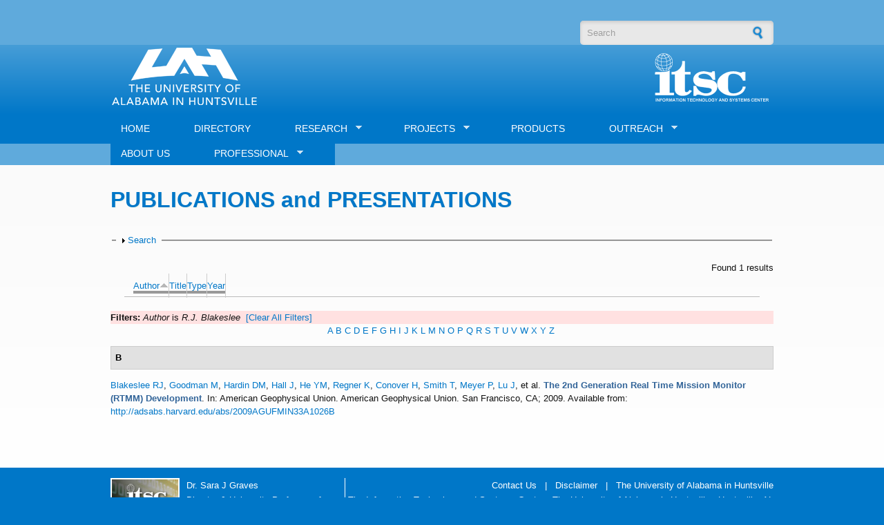

--- FILE ---
content_type: text/css
request_url: https://www.itsc.uah.edu/home/sites/all/modules/ajax_links_api/ajax_links_api.css?t3kc35
body_size: -51
content:
.ajax-links-api-loading {
  background-image: url(ajax_links_api_loading.gif);
  background-repeat: no-repeat;
  margin: 50px;
  padding: 30px;
  height: 11px;
  width: 16px;
}


--- FILE ---
content_type: text/css
request_url: https://www.itsc.uah.edu/home/sites/all/themes/corporateclean/style.css?t3kc35
body_size: 25991
content:
body { font: 0.8em/165% Helvetica,Arial,sans-serif; margin:0; padding:0; outline:0 none; vertical-align:baseline;  min-width:960px; }

h1, h2, h3, h4, h5, h6 { margin:10px 0 10px 0; line-height:120%; text-shadow: 1px 1px 1px #EAF1EA; font-family: "Lucida Grande","Lucida Sans Unicode",Segoe UI,Helvetica,Arial,sans-serif; }

h1 { font-size: 32px; margin:0 0 10px 0; }

h2 { font-size: 20px; color:#1487d4; font-weight:normal; }

h3 { font-size: 130%; }

h4 { font-size: 110%; }

.front .node h1 { font-size:30px; color:#000000; font-weight:normal; }

.front .node h1.front-heading { margin-bottom:0; font-weight:bold; }

.subtitle { padding:5px 0 15px 0; font-size:18px; color:#000000; font-family: "Lucida Grande","Lucida Sans Unicode",Segoe UI,Helvetica,Arial,sans-serif; }

#footer h1, #footer h2, #footer h3, #footer h4, #footer h5, #footer h6,
#footer-bottom h1, #footer-bottom h2, #footer-bottom h3, #footer-bottom h4, #footer-bottom h5, #footer-bottom h6 { text-shadow:none; }

p { margin:0 0 25px 0; }

a, li a.active { text-decoration:none; }header

a img { border:none; outline: none; overflow:hidden; }
/*display:block; */
img.masked, .field-type-image img { background:transparent url('images/pattern.png'); border:1px solid #d8d8d8; padding:10px; margin:10px 0;
      -webkit-box-shadow: 0 80px 60px -60px black;
	   -moz-box-shadow: 0 80px 60px -60px black;
	    box-shadow: 0 80px 60px -60px black; 

		 /*-webkit-box-shadow: 0 200px 60px -60px black;
	   -moz-box-shadow: 0 200px 60px -60px black;
	    box-shadow: 0 200px 60px -60px black; */
		}

code { font-family: "Courier New", Courier,Arial, monospace; }

blockquote { background:transparent url('images/blockquote.png') no-repeat top left; margin: 40px 0; padding: 0 55px; }

.breadcrumb { padding:0 10px 20px 0; }

.breadcrumb-separator { padding:0 8px 0 4px; }

.submitted { margin:-15px 0 20px 0; font-size: 85%; text-transform: uppercase; }

.region-sidebar-first .block h2 {  margin: 0 0 15px 0; padding:0 0 5px 0; }

.region-content { line-height:155%; } 

#site-name { font-size:130%; }

/* 
* Layout 
*/
#header { clear:both; }

#header-inside { width: 960px; margin: 0 auto; overflow:hidden; } 

#header-menu { clear:both;border-bottom: 0px solid #5faadc!important;
    border-top: 0px solid #5faadc!important}

#header-menu-inside { width: 960px; margin: 0 auto;  line-height:46px; height:40px;/*background:#8e9ba1*/;padding:1px; } 

#header-inside-left { float:left; width: 500px; padding:0 60px 0 0; margin:0;  }

#header-inside-right { float:left;width: 100px; padding:10px 20px 0 225px; }

#logo { float:left; width:336px; display:block; overflow:hidden; padding:0; margin:0; }

#logo a{ padding:0; margin:0; display:block; overflow:hidden; }

#logo img { padding:0; margin:0; display:block; overflow:hidden; }

#banner  { clear:both; border-bottom:1px solid #fcfcfc; overflow: hidden; }

#content { clear:both; overflow:hidden; }

#content-inside { width: 960px; margin: 0 auto; padding:30px 0 60px; overflow:hidden; display:block; } 

#main { float:left; width: 620px; padding:0 60px 0 0; margin:0; }

#sidebar { float:left; width: 280px; padding:0; } 

.no-sidebars #main { width:960px; padding:0; margin:0; }

.no-sidebars #sidebar { display:none; }
.comment-add a {
display:none;
}

.meta-data { font-size:75%; text-transform:uppercase; color:#545454; margin:5px 0 20px 0; display:block; overflow:hidden; clear:both; }

/*#footer { clear:both; overflow:hidden; padding:20px 0 50px 0; }

#footer-inside { width: 960px; margin: 0 auto; } */

.footer-area { width:280px; float:left; padding:0 50px 0 0; }

.footer-area.first { width:400px;}

.footer-area.second { width:900px; }

.footer-area.third { width:280px; padding:0; }

.node.node-teaser { margin-bottom:60px; }

/*#footer-bottom { clear:both; overflow:hidden; padding:40px 0; }

#footer-bottom-inside { width: 960px; margin: 0 auto; } 

#footer-bottom-left { float:left; width: 620px; padding:0 60px 0 0; margin:0; }

#footer-bottom-right { float:left; width: 280px; padding:0; }
*/
/*
* Sidebar Blocks - Menus
*/
.region-sidebar-first .block .content { border:1px solid #ffffff; 
-webkit-border-radius: 5px; -moz-border-radius: 5px; border-radius: 5px; 
padding: 20px; overflow:hidden; margin:0 0 40px 0;
 /* shadow */
-webkit-box-shadow: 0 2px 6px #efefef inset;  -moz-box-shadow:0 2px 6px #efefef inset;  box-shadow:0 2px 6px #efefef inset; }

.region-sidebar-first #block-block-2.block .content { background:none; border:none; padding:0; -webkit-box-shadow: none;  -moz-box-shadow:none;  box-shadow:none; }

.region-sidebar-first ul.menu {  margin:0; padding:0; }

.region-sidebar-first ul.menu li { list-style:none; margin:0; padding:0; list-style-image:none; }

.region-sidebar-first ul.menu li a { border-bottom:1px solid #e7e7e7; display:block; padding:5px; }

.region-sidebar-first ul.menu ul.menu { padding:0 0 0 15px; }

/* 
* Contact 
*/
.contact-form { margin:10px 0; }

.contact-form label, .comment-form label { font-weight:bold; }

.contact-form input.form-text, .comment-form input.form-text { background:#e8e8e8; border:1px solid #f2f2f2;
font-family: "Lucida Grande","Lucida Sans Unicode",Segoe UI,Helvetica,Arial,sans-serif; height:25px; line-height:25px; margin:0 0 10px 0; padding:5px; width:350px; color:#5f6a5f; 
-webkit-border-radius: 5px; -moz-border-radius: 5px; border-radius: 5px; 
 /* shadow */
-webkit-box-shadow: 0px 2px 3px #bcbcbc inset;  -moz-box-shadow: 0px 2px 3px #bcbcbc inset;  box-shadow: 0px 2px 3px #bcbcbc inset; }

.contact-form input.form-text.error { border:2px solid red; }

.contact-form textarea, .comment-form textarea { background:#e8e8e8; border:1px solid #f2f2f2;
font-family: "Lucida Grande","Lucida Sans Unicode",Segoe UI,Helvetica,Arial,sans-serif;
margin:0 20px 10px 0; padding:10px 5px; height:155px; font-size:100%; color:#5f6a5f; 
-webkit-border-radius: 5px; -moz-border-radius: 5px; border-radius: 5px; 
 /* shadow */
-webkit-box-shadow: 0px 2px 3px #bcbcbc inset;  -moz-box-shadow: 0px 2px 3px #bcbcbc inset;  box-shadow: 0px 2px 3px #bcbcbc inset;}

.filter-wrapper { border:1px solid #DDDDDD; border-top:none; }

.user-picture { float:left;  padding:0 20px 10px 0; }

/*
* About
*/
.about-features { padding:60px 0 0 0; }

.about-feature { float:left; padding:0 20px 0 0; margin:0 20px 0 0; border-right:1px solid #e5e5e5; width:290px; }

.about-feature.last { float:left; padding:0; margin:0; border-right:none; }

.about-members { clear:both; padding:10px 0 0 0;}

.about-member { background:transparent url('images/pattern.png'); border:1px solid #e4e4e4; padding:15px; float:left; width:418px; margin:0 0 60px 0; }

.about-member p { margin:0; }

.about-member.left { margin-right:60px; }

/*
* Products
*/
.product { float:left; width:280px; margin:0 60px 60px 0;  }

.product.last{ margin:0 0 60px 0; }

.product h2 { margin:0 0 5px 0; }

.product-subtitle { padding:0 0 10px 0; }

/*
* Services
*/
.services { clear:both; padding:20px 0; }

.service-left { float:left; width:450px; padding:0 30px 0 0; }

.service-right { float:left; width:450px; padding:0 0 0 30px; }

/*
* Testimonials
*/
.testimonial { display: block; overflow: hidden; position: relative; clear:both; }

.testimonial-inner { outline:none; border:1px solid #ffffff; 
-webkit-border-radius: 5px; -moz-border-radius: 5px; border-radius: 5px; 
padding: 20px; overflow:hidden; background:#ffffff; margin:25px 0 0 0; font-style:italic;
 /* shadow */
-webkit-box-shadow: 0 2px 3px #efefef inset;  -moz-box-shadow:0 2px 3px #efefef inset;  box-shadow:0 2px 3px #efefef inset; }

.testimonial-submitted { background: url("images/testimonial.png") no-repeat scroll 95% 0 transparent; text-align:right; padding:20px 0 0 0; }

/* 
* Main-menu 
*/
/* 1st Level */
#header-menu ul.menu  { display:block; padding:0; margin:0; position:relative; z-index:100; }

#header-menu ul.menu li { display:inline-block; float:left; vertical-align: middle; padding:0; margin:0; }

#header-menu ul.menu li a { outline:none; text-decoration: none; margin:0 35px 0 0; font-size:14px; font-weight:normal; text-align:center; text-transform:uppercase; 
font-family: "Lucida Grande","Lucida Sans Unicode",Segoe UI,Helvetica,Arial,sans-serif; display:block; }

#header-menu ul.menu li a:hover, #header-menu ul.menu li a.active { color:#1487d4; }

#header-menu ul.menu li a:after { content: none; }

#header-menu ul.menu li.expanded { position: relative; }

#header-menu ul.menu li.expanded a { background:transparent url('images/main-menu-expanded.png') no-repeat center right; padding:0 15px 0 0; }

/* 2nd Level */
#header-menu ul.menu li.expanded ul.menu { width: 230px; z-index:100; padding:0; display: none; position: absolute; }

#header-menu ul.menu li.expanded:hover, #header-menu ul.menu li.expanded:hover > ul.menu { display:block; }

#header-menu ul.menu li.expanded ul.menu li a { padding:10px; margin:0; display:block; width:210px; text-align:left; line-height:130%; background:none; font-size:12px; }

#header-menu ul.menu li.expanded ul.menu li.expanded { background:transparent url('images/main-menu-arrow.png') no-repeat center right; }

#header-menu ul.menu li ul.menu li a:hover {  background:#1b1b1b; color:#1487d4; }

#header-menu ul.menu li.expanded ul.menu li.expanded a:hover { background:#1b1b1b url('images/main-menu-arrow.png') no-repeat center right; }

#header-menu ul.menu li.expanded ul.menu li.leaf a:hover { background:#1b1b1b; }

/* 3rd, 4th, 5th, (...) level  */
#header-menu ul.menu li.expanded ul ul { display: none; left: 230px; top:0; padding:0; }

/* Footer menu */
#footer .block ul.menu { margin: 0; padding: 0; }

#footer .block ul.menu ul.menu { margin: 0 0 0 15px; }

#footer .block ul.menu li { list-style:none; margin:0; padding:0; list-style-image:none; }

#footer .block ul.menu li a { display: block; padding:5px; }

/* 
* Footer-bottom menu 
*/
ul.secondary-menu, #footer-bottom ul.menu { padding:0; margin:0 0 10px 0; display:block; overflow:hidden; }

ul.secondary-menu li, #footer-bottom ul.menu li { display:block; float:left; list-style-type:none; overflow:hidden; padding:0 10px; margin:0; }

ul.secondary-menu li.first, #footer-bottom ul.menu li.first { padding:0 10px 0 0; margin:0; }

ul.secondary-menu li.last, #footer-bottom ul.menu li.last { border-right:none; margin:0; }

#footer-bottom ul.menu ul.menu { display:none; }

/* 
* Comments 
*/
#comments { padding:20px 0 0 0; }

.comment { border:1px solid #ffffff; 
-webkit-border-radius: 5px; -moz-border-radius: 5px; border-radius: 5px; 
padding: 20px; overflow:hidden; background:#ffffff; margin:0 0 30px 0;
 /* shadow */
-webkit-box-shadow: 0 2px 6px #efefef inset;  -moz-box-shadow:0 2px 6px #efefef inset;  box-shadow:0 2px 6px #efefef inset;}

#comments-title { border:1px solid #e7e7e7; padding:5px 10px; display:block; overflow:hidden; margin:0 0 30px 0;
/* background */
background: #fdfdfd;
/* IE10 */ 
background-image: -ms-linear-gradient(top, #fdfdfd 0%, #efefef 100%);
/* Mozilla Firefox */ 
background-image: -moz-linear-gradient(top, #fdfdfd 0%, #efefef 100%);
/* Opera */ 
background-image: -o-linear-gradient(top, #fdfdfd 0%, #efefef 100%);
/* Webkit (Safari/Chrome 10) */ 
background-image: -webkit-gradient(linear, left top, left bottom, color-stop(0, #fdfdfd), color-stop(1, #efefef));
/* Webkit (Chrome 11+) */ 
background-image: -webkit-linear-gradient(top, #fdfdfd 0%, #efefef 100%);
/* Proposed W3C Markup */ 
background-image: linear-gradient(top, #fdfdfd 0%, #efefef 100%);
/* IE6-9 */ 
filter:  progid:DXImageTransform.Microsoft.gradient(startColorstr='#fdfdfd', endColorstr='#efefef');
/* radius */
-webkit-border-radius: 5px; -moz-border-radius: 5px; border-radius: 5px; 
}

#comments-title h2 { padding:0; margin:0; }

#comments-title-left { float:left; width:50%; }

#comments-title-right { float:right; width:50%; text-align:right; }

#comments-title-right .counter { color:#979696; font-weight:bold; font-size:20px; 
background:transparent url('images/comments.png') no-repeat center left; padding:0 0 0 35px; }

#comments h3 { margin:0; padding:10px 0 20px 0; font-weight:normal; }

#comments ul.links { display:block; }

#comments ul.links li a { color:#fefefe; padding:5px 10px; margin:0 0 0 2px; text-shadow: 0 1px 1px #003547; font-weight:bold; border:none;
font-family: "Lucida Grande","Lucida Sans Unicode",Segoe UI,Helvetica,Arial,sans-serif; cursor:pointer;
/* radius */
-webkit-border-radius: 5px; -moz-border-radius: 5px; border-radius: 5px; 
/* shadow */
-webkit-box-shadow: 0px 1px 2px #939da2; -moz-box-shadow: 0px 1px 2px #939da2; box-shadow: 0px 1px 2px #939da2; }

#comments ul.links li a:hover { text-decoration:none; }

/*
* Poll
*/
.poll .bar .foreground { background-color: #0092c3; }

.poll .title { padding:0 0 20px 0; }

/*
* Recent content block
*/
#block-node-recent table, #block-node-recent td { border:none; }

#block-node-recent table tbody { border:none; }

#block-node-recent tr.even, #block-node-recent tr.odd { border-bottom:1px solid #e7e7e7; }

/*
* Search
*/
#block-search-form { background:#e8e8e8; border:none; overflow:hidden;
/* Radius */
 -webkit-border-radius: 5px; -moz-border-radius: 5px; border-radius: 5px;
 /* shadow */
-webkit-box-shadow: 0px 2px 5px #c8c8c8 inset;  -moz-box-shadow: 0px 2px 5px #c8c8c8 inset;  box-shadow: 0px 2px 5px #c8c8c8 inset; }

#block-search-form .form-item { margin:0; padding:0; }

#block-search-form input.form-text { background:none; border:none; outline:none; text-decoration: none; color:#9f9f9f; float:left; width:218px; padding:10px; 
font-family: "Lucida Grande","Lucida Sans Unicode",Segoe UI,Helvetica,Arial,sans-serif; height:15px; line-height:15px; }

#block-search-form input.form-submit { background:none; border:none; outline:none; padding:6px 10px 0 10px; }

.region-sidebar-first #block-search-form { -webkit-box-shadow: none;  -moz-box-shadow: none;  box-shadow: none; }

.region-sidebar-first #block-search-form.block  { background:none; }

.region-sidebar-first #block-search-form.block .content  { background:#ffffff; border:1px solid #FFFFFF; overflow:hidden; padding:0; }

/* 
* Messages
*/
div.messages.status { background:#52ac61; border:1px solid #46a055; padding:10px; margin:0 0 15px 0; color:#ffffff; }

div.messages.error { background:#d30000; border:1px solid #b50000; padding:10px; margin:0 0 15px 0; color:#ffffff; }

div.messages.warning { background:#dd6e0c; border:1px solid #d2ac7f; padding:10px; margin:0 0 15px 0; color:#ffffff; }

div.messages.status a, div.messages.error a, div.messages.warning a { color:#ffffff; text-decoration:underline; }

/* 
* Javascript Slideshow 
*/
#slideshow { display:block; position:relative; overflow: hidden; width: 100% !important; background:transparent; }

.slider-item { width:100% !important; background:transparent !important; }

.slider-item .content { width:960px; margin:0 auto; padding:0 0 0 0; position:relative;  }

.slider-item a { outline:none; }

#slider-controls-wrapper { width:960px; margin:0 auto; padding:0 0; display:block; } 

#slider-controls { display:block; text-align:center; width:960px; } 

#slider-controls ul { display:block; overflow:hidden; margin:0; padding:0; text-align:center; }

#slider-controls ul li { display:inline; margin:0; padding:0; list-style:none; }

#slider-controls ul li a { width:17px; height:17px; background:url('images/inactive-slide.png') no-repeat center center; display:inline-block; padding:0; margin:0; outline:none; }

#slider-controls ul li a:focus { outline:none; }

#slider-controls ul li.activeSlide a:hover, #slider-controls ul li.activeSlide a { background:url('images/active-slide.png') no-repeat center center; }

/* 
* Slideshow Typography
*/
#slideshow h2 { margin:0 0 10px 0; color:#222222; font-size:30px; font-weight:bold; }

#slideshow img {  }

/*  
* Tables
*/
table { border-collapse: collapse; width:100%; }

table, td { border: 1px solid #bbbbbb; }

table th { background:#222222; color:#ffffff; font-weight:bold; border:none; }

table tr.odd { background:transparent; }

table tr.even { background:#ffffff; }

table td, table th { padding:5px; }

/* 
* Lists 
*/
ol { list-style-type:decimal; }

ol ol { list-style-type:upper-alpha; }

ol ol ol {list-style-type:lower-alpha; }

li { display:list-item; }

.pager-current { font-weight:bold; color:#7c713f; }

ul.tabs { clear:both; margin:20px; white-space: normal }

ul.tabs li { padding:10px 0; line-height:130%; }

.links { display: block; text-align:right; }

.links li { list-style-type:none; }

.item-list ul { margin:0 0 0.25em 1em; padding:0; }

.item-list ul li { margin:0 0 0 5px; padding:0 0 5px 5px; }

ol.search-results { padding:0; }

.links ul li a, a.more, #edit-submit, #edit-preview, input.form-submit { color:#fefefe; padding:7px 15px; text-shadow: 0 1px 1px #003547; font-weight:bold; border:none;
font-family: "Lucida Grande","Lucida Sans Unicode",Segoe UI,Helvetica,Arial,sans-serif; cursor:pointer;
/* radius */
-webkit-border-radius: 5px; -moz-border-radius: 5px; border-radius: 5px; 
/* shadow */
-webkit-box-shadow: 0px 1px 2px #939da2; -moz-box-shadow: 0px 1px 2px #939da2; box-shadow: 0px 1px 2px #939da2; }

.links ul li a:hover, a.more:hover, #edit-submit:hover, #edit-preview:hover, input.form-submit:hover { text-decoration:none; }

.resizable-textarea .grippie { border:1px solid #dddddd; }

#edit-submit, #edit-preview { margin:0 10px 0 0; }

#block-search-form input.form-submit { margin:0; border:none; -webkit-box-shadow:none; -moz-box-shadow:none; box-shadow:none; background:none; filter:none; }

ul.inline li { display: inline-block; margin: 0; padding: 10px 5px; zoom: 1; *display: inline; }

input.form-submit { margin:0 10px 0 0; }

/*
* Social
*/
ul.social-bookmarks { margin:0; padding:0; }

ul.social-bookmarks li {display:inline-block; float:left; list-style-type:none; margin:0; cursor:pointer; }

ul.social-bookmarks li a { display:inline-block; width:25px; height:24px; padding:0 3px;  margin:0 auto; text-align:center; overflow:hidden; outline:none; }

ul.social-bookmarks li.label { padding:0 15px 0 0; }

ul.social-bookmarks li.facebook a { background:url('images/social-media-facebook.png') no-repeat center bottom; }

ul.social-bookmarks li.twitter a { background:url('images/social-media-twitter.png') no-repeat center bottom; }

ul.social-bookmarks li.rss a { background:url('images/social-media-rss.png') no-repeat center bottom; }

ul.social-bookmarks li.linkedin a { background:url('images/social-media-linkedin.png') no-repeat center bottom; }

ul.social-bookmarks li.delicious a { background:url('images/social-media-delicious.png') no-repeat center bottom; }

/*
* Forum
*/
#forum { padding:20px 0; }

/*
* Twitter updates
*/
.twtr-hd, .twtr-ft { display:none; }

.twtr-bd { display:block; overflow:hidden; }

.twtr-widget .twtr-tweet { border-bottom: 1px solid #353535 !important; padding: 0 0 5px 0; margin: 0 0 5px 0;  }

/*---------------------edited from here*/

#top-header-part{ width: 960px; margin: 0 auto; height:45px; line-height:46px;} 



#top-header{ clear:both; background:#5faadc !important; }




#top-header { clear:both; margin-top:0px; }

#top-header-inside { width: 960px; margin: 0 auto;  height:45px;   background:#5faadc !important; } 

#top-header-inside-left { float:left; width: 680px; padding:0 0 0 0; margin:0; color:#ffffff!important; margin-top:10px;margin-bottom:10px;}
#top-header-inside-left a{ color:#ffffff;}
#top-header-inside-right { float:right; width: 280px; padding:0;  margin-top:5px; }


/*#footer { clear:both; overflow:hidden; padding:10px 0 10px 0; background:url('images/footer_watermark2.jpg') no-repeat center bottom !important;}*/

#footer-inside { width: 960px; margin: 0 auto;  } 



.footer-first-itsc { width:340px; padding:0 0 0 0;text-align:left;}
a.footer-first-itsc:hover{cover:#eeeeee !important;}

.footer-second-itsc{width: 620px; float:right; color: #ffffff; text-align:right;border-left: 1px solid !important;}
a.footer-second-itsc:hover{cover:#eeeeee !important;}

.more-link { text-decoration:underline; color: #008ab8 ! important; }

.view-news .views-field-body  a { float:right; margin:15px 0;}

.block-tagadelic h2{
display:none;
}


.node-products .field-name-field-images {clear:both;}
.node-products .field-name-field-images img {clear:both;  max-width: 150px;
  height:auto;}
 .node-products .field-name-field-images .even{
  float:left;
  padding:0 20px 0 10px;

  }
 .node-products .field-name-field-images .odd{
float:left;
  padding:0 10px 0 10px;
   
}
.node-projects .field-name-field-images{clear:both;}
.node-projects .field-name-field-images img {clear:both; max-width: 150px;
  height:auto;}
 .node-projects .field-name-field-images .even{
  float:left;
  padding:0 20px 0 10px;
  }
 .node-projects .field-name-field-images .odd{
float:left;
  padding:0 10px 0 10px;
}


 .node-products .field-name-field-download {
float:right;
background:#003466;
-webkit-border-radius: 5px; -moz-border-radius: 5px; border-radius: 5px; 
height:30px;

}

 .field-name-field-download a{color:#ffffff;font:bold;}

.node-products .field-name-field-product-url{
clear:both;
width:50%;
float:left;
padding:0 0 20px 0;
text-decoration:underline;
color:#008ab8;
}

.node-projects .field-name-field-funding-agency a{
text-decoration:underline;
clear:both;
}
.node-products .field-name-field-product-url .field-label{
display:none;
}
 .field-name-field-download   .even{
padding:5px;
color:#ffffff!important;
}

 .field-name-field-download .field-label{
display:none;
}
 .node-products .field-name-field-team{
width:50%;
float:left;
padding:15px 0 0 0;
}
 .field-name-field-add-field{
padding:15px 0 0 0;

}
 .field-name-field-add-field a{
text-decoration:underline!important;

}

 .field-name-field-team {clear:both;}

 .node-products .field-name-field-key-features{
width:50%;
float:left;
padding: 20px 0 0 0;
clear:both;
}
 .field-name-field-research{
    clear:both;
padding: 20px 0 0 0;
}
.field-name-field-research a{
    
text-decoration:underline;
}
 .node-projects .field-name-field-funding-agency{
width:50%;
float:left;
padding: 20px 0 20px 0;
clear:both;
}

 .node-projects .field-name-field-leads {
clear:both;
width:50%;
float:left;}
.field-name-field-research-area{
padding: 20px 0 0 0;
clear:both;
}
 .field-name-field-research-area a{
padding: 20px 0 0 0;
text-decoration:underline;
}

 .field-name-field-project-url .field-label {
display:none;
}
 .field-name-field-project-url{
text-decoration:underline;
padding: 0 0 20px 0;
color:#008ab8;
}

 .field-name-field-leads{
padding: 0 0 20px 0;
}

.node-projects .field-name-field-collaboration{

clear:both;
}

.node-projects .field-name-field-projecttags{
padding: 20px 0 0 0;
}
.node-projects .field-name-field-projecttags a{
text-decoration:underline;
}

.view-featured-product .views-field-field-images img {
max-width:175px;
height:auto;
background:transparent url('images/pattern.png'); border:1px solid #d8d8d8; padding:10px; margin:10px 0;
    
}

.view-featured-project .views-field-field-images img {

max-width:175px;
height:auto;
background:transparent url('images/pattern.png'); border:1px solid #d8d8d8; padding:10px; margin:10px 0;
      

}

.view-featured-project ul.inline li {
    display: inline-block;
    margin: 10px 0 0;
    margin-top:10px;

}

.view-featured-product ul.inline li {
    display: inline-block;
    margin: 10px 0 0;
    margin-top:10px;

}
.field-name-field-funding-agency .field-item{
  /*  margin-left: 30px;
    margin-top: -25px;*/
}

#block-superfish-1 h2{
display:none;}


#superfish-1 li{
background-color:#0077c8;}

#superfish-1 li.hover{
background-color:#000000;
color:ffcc00!important;
}

#superfish-1 ul li.hover ,a.focus,li.sfHover{
background-color:#000000!important;
color:ffcc00!important;
}

.sf-menu.sf-style-default a {
   border-left: 1px solid #0077c8;
    border-top: 1px solid #0077c8;
    padding: 0.75em 1em;
}

.sf-menu.sf-style-default li:hover  {
  background-color:/*#8e9ba1!important;*/#000000!important;
  color:ffcc00!important;
}
.sf-menu.sf-style-default a:hover{
  background-color:/*#8e9ba1!important;*/#000000!important;
  color:ffcc00!important;
}

.view-featured-project .views-field-field-funding-agency p{
float:right;
width:55%;
}

.historical-projects-blurb {
   clear:left;
   float:left;
   margin-bottom:50px;
}

.view-featured-project .views-field-field-funding-agency img,
.historical-projects-blurb img
{
background: url("images/pattern.png") repeat scroll 0 0 transparent;
    border: 1px solid #D8D8D8;
    box-shadow: 0 80px 60px -60px black;
    margin: 10px 0;
    padding: 10px;
    }
    
.view-featured-product .views-field-field-funding-agency img{
background: url("images/pattern.png") repeat scroll 0 0 transparent;
    border: 1px solid #D8D8D8;
    box-shadow: 0 80px 60px -60px black;
    margin: 10px 0;
    padding: 10px;
}

.view-featured-product .views-field-field-funding-agency p,
.historical-projects-blurb p{
float:right;
width:55%;
}

.view-taxonomy-term .views-field-field-funding-agency p {
clear:both;
float:right;
width:55%;
}

.view-taxonomy-term .views-field-field-funding-agency a {
clear:both;
float:right;
width:100%;
}

.view-taxonomy-term .views-field-field-funding-agency img {
clear:both;
background: url("images/pattern.png") repeat scroll 0 0 transparent;
    border: 1px solid #D8D8D8;
    box-shadow: 0 80px 60px -60px black;
    margin: 10px 0;
    padding: 10px;
}

.comment_forbidden span{
display:none;
}


--- FILE ---
content_type: text/css
request_url: https://www.itsc.uah.edu/home/sites/default/files/css_injector/css_injector_11.css?t3kc35
body_size: -172
content:
/* #edit-field-email-image
{
     display:none;
}  */

--- FILE ---
content_type: application/javascript
request_url: https://www.itsc.uah.edu/home/sites/all/modules/ajax_links_api/ajax_links_api.js?t3kc35
body_size: 3565
content:
/**
 * @file
 * Handles ajax functionalities for Ajax Links API module.
 */
(function ($) {
  var ajaxLoading = false;
  Drupal.behaviors.ajaxLinksApi = {
    attach: function () {
      var trigger = Drupal.settings.ajax_links_api.trigger,
        negativeTrigger = Drupal.settings.ajax_links_api.negative_triggers;

      // match the elements from the positive selector
      var $elements = $(trigger);

      // remove elements if the negative trigger is specified
      if (negativeTrigger) {
        $elements = $elements.not(negativeTrigger);
      }

      // add the click handler
      $elements.click(function(e) {
        e.preventDefault();
        var selector;
        if(!ajaxLoading) {
          ajaxLoading = true;
          var url = $(this).attr("href");
          var id = $(this).attr("rel");
          if(id) {
            selector = $(this).attr("rel");
          } else {
            selector = Drupal.settings.ajax_links_api.selector;
          }
          ajaxBefore(selector);
          ajaxLink(selector, url);          
        }
      });
    }
  };
  function  ajaxLink(selector, url) {
    $.ajax({
      url: url,
      type: "GET",
      data: "ajax=1",
      success: function (data) {        
        ajaxAfter(selector, url, data, window, document);
        Drupal.attachBehaviors(selector);
      },
      error: function (xhr) {
        var data = xhr.response.replace("?ajax=1", "");
        ajaxAfter(selector, url, data, window, document);
      }
    });
  }
  function ajaxBefore(selector){
    // Preserve the height of the current content to avoid the entire page
    // collapsing.
    $(selector).css('height', $(selector).height() + 'px');

    // Replace the content with a throbber.
    $(selector).html("<div class='ajax-links-api-loading'></div>");
  }
  function ajaxAfter(selector, url, data, window, document){    
    // Reset the height of the container.
    $(selector).css('height', '');

    // Replace the contents of the container with the data.
    $(selector).html(data);

    // Update active class.
    $('a.active').removeClass('active').parents('li').removeClass('active-trail');
    $('a').filter(function() {
      return $(this).attr('href')== url
    }).addClass('active').parents('li').addClass('active-trail');

    // Change Url if option is selected and for html5 compatible browsers.
    var html5 = Drupal.settings.ajax_links_api.html5;
    if(html5 == 1 && window.history.replaceState) {
      // get title of loaded content.
      var matches = data.match("<title>(.*?)</title>");
      if (matches) {
        // Decode any HTML entities.
        var title = $('<div/>').html(matches[1]).text();
        // Since title is not changing with window.history.pushState(),
        // manually change title. Possible bug with browsers.
        document.title = title;
      }
      // store current url.
      window.history.replaceState({page : 0} , document.title, window.location.href);
      // Change url.
      window.history.pushState({page : 1} , title, url);
      window.onpopstate = function (e) {
        window.history.go(0);
      };
    }

    // Views Pager.
    // Please check http://drupal.org/node/1907376 for details.
    var viewsPager = Drupal.settings.ajax_links_api.vpager;
    if(viewsPager == 1) {
      $(selector + " .view .pager a").each(function(){
        var href = $(this).attr('href');
        href = href.replace("?ajax=1", "");
        href = href.replace("&ajax=1", "");
        $(this).attr('href', href);
      });
    }

    // Form Validation.
    // Plese check http://drupal.org/node/1760414 for details.
    var formAction = $(selector + " form").attr('action');
    if (formAction) {
      formAction = formAction.replace("?ajax=1", "");
      $("form").attr('action', formAction);
    }    
  }
})(jQuery);
